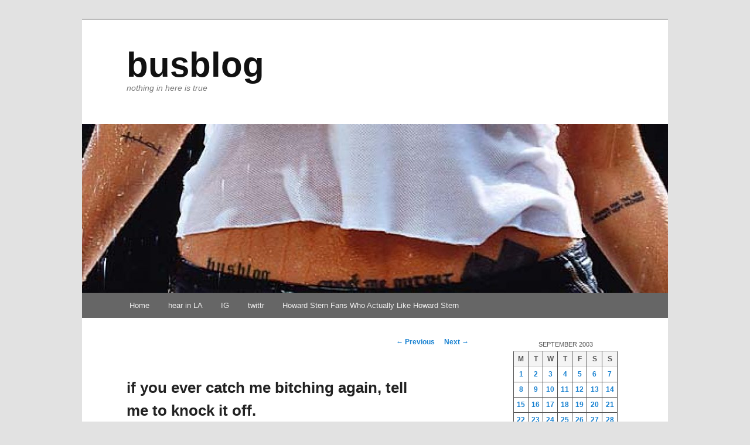

--- FILE ---
content_type: text/html; charset=UTF-8
request_url: https://busblog.com/2003/09/if-you-ever-catch-me-bitching-again
body_size: 11301
content:
<!DOCTYPE html>
<!--[if IE 6]>
<html id="ie6" lang="en">
<![endif]-->
<!--[if IE 7]>
<html id="ie7" lang="en">
<![endif]-->
<!--[if IE 8]>
<html id="ie8" lang="en">
<![endif]-->
<!--[if !(IE 6) & !(IE 7) & !(IE 8)]><!-->
<html lang="en">
<!--<![endif]-->
<head><style>img.lazy{min-height:1px}</style><link rel="preload" href="https://busblog.com/wp-content/plugins/w3-total-cache/pub/js/lazyload.min.js" as="script">
<meta charset="UTF-8" />
<meta name="viewport" content="width=device-width" />
<title>
if you ever catch me bitching again, tell me to knock it off. | busblog	</title>
<link rel="profile" href="https://gmpg.org/xfn/11" />
<link rel="stylesheet" type="text/css" media="all" href="https://busblog.com/wp-content/themes/twentyeleven/style.css?ver=20230808" />
<link rel="pingback" href="https://busblog.com/xmlrpc.php">
<!--[if lt IE 9]>
<script src="https://busblog.com/wp-content/themes/twentyeleven/js/html5.js?ver=3.7.0" type="text/javascript"></script>
<![endif]-->
<meta name='robots' content='max-image-preview:large' />
<link rel='dns-prefetch' href='//www.googletagmanager.com' />
<link rel="alternate" type="application/rss+xml" title="busblog &raquo; Feed" href="https://busblog.com/feed" />
<link rel="alternate" type="application/rss+xml" title="busblog &raquo; Comments Feed" href="https://busblog.com/comments/feed" />
<link rel="alternate" type="application/rss+xml" title="busblog &raquo; if you ever catch me bitching again, tell me to knock it off. Comments Feed" href="https://busblog.com/2003/09/if-you-ever-catch-me-bitching-again/feed" />
<script type="text/javascript">
window._wpemojiSettings = {"baseUrl":"https:\/\/s.w.org\/images\/core\/emoji\/14.0.0\/72x72\/","ext":".png","svgUrl":"https:\/\/s.w.org\/images\/core\/emoji\/14.0.0\/svg\/","svgExt":".svg","source":{"concatemoji":"https:\/\/busblog.com\/wp-includes\/js\/wp-emoji-release.min.js?ver=6.3.1"}};
/*! This file is auto-generated */
!function(i,n){var o,s,e;function c(e){try{var t={supportTests:e,timestamp:(new Date).valueOf()};sessionStorage.setItem(o,JSON.stringify(t))}catch(e){}}function p(e,t,n){e.clearRect(0,0,e.canvas.width,e.canvas.height),e.fillText(t,0,0);var t=new Uint32Array(e.getImageData(0,0,e.canvas.width,e.canvas.height).data),r=(e.clearRect(0,0,e.canvas.width,e.canvas.height),e.fillText(n,0,0),new Uint32Array(e.getImageData(0,0,e.canvas.width,e.canvas.height).data));return t.every(function(e,t){return e===r[t]})}function u(e,t,n){switch(t){case"flag":return n(e,"\ud83c\udff3\ufe0f\u200d\u26a7\ufe0f","\ud83c\udff3\ufe0f\u200b\u26a7\ufe0f")?!1:!n(e,"\ud83c\uddfa\ud83c\uddf3","\ud83c\uddfa\u200b\ud83c\uddf3")&&!n(e,"\ud83c\udff4\udb40\udc67\udb40\udc62\udb40\udc65\udb40\udc6e\udb40\udc67\udb40\udc7f","\ud83c\udff4\u200b\udb40\udc67\u200b\udb40\udc62\u200b\udb40\udc65\u200b\udb40\udc6e\u200b\udb40\udc67\u200b\udb40\udc7f");case"emoji":return!n(e,"\ud83e\udef1\ud83c\udffb\u200d\ud83e\udef2\ud83c\udfff","\ud83e\udef1\ud83c\udffb\u200b\ud83e\udef2\ud83c\udfff")}return!1}function f(e,t,n){var r="undefined"!=typeof WorkerGlobalScope&&self instanceof WorkerGlobalScope?new OffscreenCanvas(300,150):i.createElement("canvas"),a=r.getContext("2d",{willReadFrequently:!0}),o=(a.textBaseline="top",a.font="600 32px Arial",{});return e.forEach(function(e){o[e]=t(a,e,n)}),o}function t(e){var t=i.createElement("script");t.src=e,t.defer=!0,i.head.appendChild(t)}"undefined"!=typeof Promise&&(o="wpEmojiSettingsSupports",s=["flag","emoji"],n.supports={everything:!0,everythingExceptFlag:!0},e=new Promise(function(e){i.addEventListener("DOMContentLoaded",e,{once:!0})}),new Promise(function(t){var n=function(){try{var e=JSON.parse(sessionStorage.getItem(o));if("object"==typeof e&&"number"==typeof e.timestamp&&(new Date).valueOf()<e.timestamp+604800&&"object"==typeof e.supportTests)return e.supportTests}catch(e){}return null}();if(!n){if("undefined"!=typeof Worker&&"undefined"!=typeof OffscreenCanvas&&"undefined"!=typeof URL&&URL.createObjectURL&&"undefined"!=typeof Blob)try{var e="postMessage("+f.toString()+"("+[JSON.stringify(s),u.toString(),p.toString()].join(",")+"));",r=new Blob([e],{type:"text/javascript"}),a=new Worker(URL.createObjectURL(r),{name:"wpTestEmojiSupports"});return void(a.onmessage=function(e){c(n=e.data),a.terminate(),t(n)})}catch(e){}c(n=f(s,u,p))}t(n)}).then(function(e){for(var t in e)n.supports[t]=e[t],n.supports.everything=n.supports.everything&&n.supports[t],"flag"!==t&&(n.supports.everythingExceptFlag=n.supports.everythingExceptFlag&&n.supports[t]);n.supports.everythingExceptFlag=n.supports.everythingExceptFlag&&!n.supports.flag,n.DOMReady=!1,n.readyCallback=function(){n.DOMReady=!0}}).then(function(){return e}).then(function(){var e;n.supports.everything||(n.readyCallback(),(e=n.source||{}).concatemoji?t(e.concatemoji):e.wpemoji&&e.twemoji&&(t(e.twemoji),t(e.wpemoji)))}))}((window,document),window._wpemojiSettings);
</script>
<style type="text/css">
img.wp-smiley,
img.emoji {
	display: inline !important;
	border: none !important;
	box-shadow: none !important;
	height: 1em !important;
	width: 1em !important;
	margin: 0 0.07em !important;
	vertical-align: -0.1em !important;
	background: none !important;
	padding: 0 !important;
}
</style>
	<link rel='stylesheet' id='moztheme2011-css' href='https://busblog.com/wp-content/plugins/twenty-eleven-theme-extensionsbad/moztheme2011.css?ver=6.3.1' type='text/css' media='all' />
<link rel='stylesheet' id='wp-block-library-css' href='https://busblog.com/wp-includes/css/dist/block-library/style.min.css?ver=6.3.1' type='text/css' media='all' />
<style id='wp-block-library-theme-inline-css' type='text/css'>
.wp-block-audio figcaption{color:#555;font-size:13px;text-align:center}.is-dark-theme .wp-block-audio figcaption{color:hsla(0,0%,100%,.65)}.wp-block-audio{margin:0 0 1em}.wp-block-code{border:1px solid #ccc;border-radius:4px;font-family:Menlo,Consolas,monaco,monospace;padding:.8em 1em}.wp-block-embed figcaption{color:#555;font-size:13px;text-align:center}.is-dark-theme .wp-block-embed figcaption{color:hsla(0,0%,100%,.65)}.wp-block-embed{margin:0 0 1em}.blocks-gallery-caption{color:#555;font-size:13px;text-align:center}.is-dark-theme .blocks-gallery-caption{color:hsla(0,0%,100%,.65)}.wp-block-image figcaption{color:#555;font-size:13px;text-align:center}.is-dark-theme .wp-block-image figcaption{color:hsla(0,0%,100%,.65)}.wp-block-image{margin:0 0 1em}.wp-block-pullquote{border-bottom:4px solid;border-top:4px solid;color:currentColor;margin-bottom:1.75em}.wp-block-pullquote cite,.wp-block-pullquote footer,.wp-block-pullquote__citation{color:currentColor;font-size:.8125em;font-style:normal;text-transform:uppercase}.wp-block-quote{border-left:.25em solid;margin:0 0 1.75em;padding-left:1em}.wp-block-quote cite,.wp-block-quote footer{color:currentColor;font-size:.8125em;font-style:normal;position:relative}.wp-block-quote.has-text-align-right{border-left:none;border-right:.25em solid;padding-left:0;padding-right:1em}.wp-block-quote.has-text-align-center{border:none;padding-left:0}.wp-block-quote.is-large,.wp-block-quote.is-style-large,.wp-block-quote.is-style-plain{border:none}.wp-block-search .wp-block-search__label{font-weight:700}.wp-block-search__button{border:1px solid #ccc;padding:.375em .625em}:where(.wp-block-group.has-background){padding:1.25em 2.375em}.wp-block-separator.has-css-opacity{opacity:.4}.wp-block-separator{border:none;border-bottom:2px solid;margin-left:auto;margin-right:auto}.wp-block-separator.has-alpha-channel-opacity{opacity:1}.wp-block-separator:not(.is-style-wide):not(.is-style-dots){width:100px}.wp-block-separator.has-background:not(.is-style-dots){border-bottom:none;height:1px}.wp-block-separator.has-background:not(.is-style-wide):not(.is-style-dots){height:2px}.wp-block-table{margin:0 0 1em}.wp-block-table td,.wp-block-table th{word-break:normal}.wp-block-table figcaption{color:#555;font-size:13px;text-align:center}.is-dark-theme .wp-block-table figcaption{color:hsla(0,0%,100%,.65)}.wp-block-video figcaption{color:#555;font-size:13px;text-align:center}.is-dark-theme .wp-block-video figcaption{color:hsla(0,0%,100%,.65)}.wp-block-video{margin:0 0 1em}.wp-block-template-part.has-background{margin-bottom:0;margin-top:0;padding:1.25em 2.375em}
</style>
<style id='classic-theme-styles-inline-css' type='text/css'>
/*! This file is auto-generated */
.wp-block-button__link{color:#fff;background-color:#32373c;border-radius:9999px;box-shadow:none;text-decoration:none;padding:calc(.667em + 2px) calc(1.333em + 2px);font-size:1.125em}.wp-block-file__button{background:#32373c;color:#fff;text-decoration:none}
</style>
<style id='global-styles-inline-css' type='text/css'>
body{--wp--preset--color--black: #000;--wp--preset--color--cyan-bluish-gray: #abb8c3;--wp--preset--color--white: #fff;--wp--preset--color--pale-pink: #f78da7;--wp--preset--color--vivid-red: #cf2e2e;--wp--preset--color--luminous-vivid-orange: #ff6900;--wp--preset--color--luminous-vivid-amber: #fcb900;--wp--preset--color--light-green-cyan: #7bdcb5;--wp--preset--color--vivid-green-cyan: #00d084;--wp--preset--color--pale-cyan-blue: #8ed1fc;--wp--preset--color--vivid-cyan-blue: #0693e3;--wp--preset--color--vivid-purple: #9b51e0;--wp--preset--color--blue: #1982d1;--wp--preset--color--dark-gray: #373737;--wp--preset--color--medium-gray: #666;--wp--preset--color--light-gray: #e2e2e2;--wp--preset--gradient--vivid-cyan-blue-to-vivid-purple: linear-gradient(135deg,rgba(6,147,227,1) 0%,rgb(155,81,224) 100%);--wp--preset--gradient--light-green-cyan-to-vivid-green-cyan: linear-gradient(135deg,rgb(122,220,180) 0%,rgb(0,208,130) 100%);--wp--preset--gradient--luminous-vivid-amber-to-luminous-vivid-orange: linear-gradient(135deg,rgba(252,185,0,1) 0%,rgba(255,105,0,1) 100%);--wp--preset--gradient--luminous-vivid-orange-to-vivid-red: linear-gradient(135deg,rgba(255,105,0,1) 0%,rgb(207,46,46) 100%);--wp--preset--gradient--very-light-gray-to-cyan-bluish-gray: linear-gradient(135deg,rgb(238,238,238) 0%,rgb(169,184,195) 100%);--wp--preset--gradient--cool-to-warm-spectrum: linear-gradient(135deg,rgb(74,234,220) 0%,rgb(151,120,209) 20%,rgb(207,42,186) 40%,rgb(238,44,130) 60%,rgb(251,105,98) 80%,rgb(254,248,76) 100%);--wp--preset--gradient--blush-light-purple: linear-gradient(135deg,rgb(255,206,236) 0%,rgb(152,150,240) 100%);--wp--preset--gradient--blush-bordeaux: linear-gradient(135deg,rgb(254,205,165) 0%,rgb(254,45,45) 50%,rgb(107,0,62) 100%);--wp--preset--gradient--luminous-dusk: linear-gradient(135deg,rgb(255,203,112) 0%,rgb(199,81,192) 50%,rgb(65,88,208) 100%);--wp--preset--gradient--pale-ocean: linear-gradient(135deg,rgb(255,245,203) 0%,rgb(182,227,212) 50%,rgb(51,167,181) 100%);--wp--preset--gradient--electric-grass: linear-gradient(135deg,rgb(202,248,128) 0%,rgb(113,206,126) 100%);--wp--preset--gradient--midnight: linear-gradient(135deg,rgb(2,3,129) 0%,rgb(40,116,252) 100%);--wp--preset--font-size--small: 13px;--wp--preset--font-size--medium: 20px;--wp--preset--font-size--large: 36px;--wp--preset--font-size--x-large: 42px;--wp--preset--spacing--20: 0.44rem;--wp--preset--spacing--30: 0.67rem;--wp--preset--spacing--40: 1rem;--wp--preset--spacing--50: 1.5rem;--wp--preset--spacing--60: 2.25rem;--wp--preset--spacing--70: 3.38rem;--wp--preset--spacing--80: 5.06rem;--wp--preset--shadow--natural: 6px 6px 9px rgba(0, 0, 0, 0.2);--wp--preset--shadow--deep: 12px 12px 50px rgba(0, 0, 0, 0.4);--wp--preset--shadow--sharp: 6px 6px 0px rgba(0, 0, 0, 0.2);--wp--preset--shadow--outlined: 6px 6px 0px -3px rgba(255, 255, 255, 1), 6px 6px rgba(0, 0, 0, 1);--wp--preset--shadow--crisp: 6px 6px 0px rgba(0, 0, 0, 1);}:where(.is-layout-flex){gap: 0.5em;}:where(.is-layout-grid){gap: 0.5em;}body .is-layout-flow > .alignleft{float: left;margin-inline-start: 0;margin-inline-end: 2em;}body .is-layout-flow > .alignright{float: right;margin-inline-start: 2em;margin-inline-end: 0;}body .is-layout-flow > .aligncenter{margin-left: auto !important;margin-right: auto !important;}body .is-layout-constrained > .alignleft{float: left;margin-inline-start: 0;margin-inline-end: 2em;}body .is-layout-constrained > .alignright{float: right;margin-inline-start: 2em;margin-inline-end: 0;}body .is-layout-constrained > .aligncenter{margin-left: auto !important;margin-right: auto !important;}body .is-layout-constrained > :where(:not(.alignleft):not(.alignright):not(.alignfull)){max-width: var(--wp--style--global--content-size);margin-left: auto !important;margin-right: auto !important;}body .is-layout-constrained > .alignwide{max-width: var(--wp--style--global--wide-size);}body .is-layout-flex{display: flex;}body .is-layout-flex{flex-wrap: wrap;align-items: center;}body .is-layout-flex > *{margin: 0;}body .is-layout-grid{display: grid;}body .is-layout-grid > *{margin: 0;}:where(.wp-block-columns.is-layout-flex){gap: 2em;}:where(.wp-block-columns.is-layout-grid){gap: 2em;}:where(.wp-block-post-template.is-layout-flex){gap: 1.25em;}:where(.wp-block-post-template.is-layout-grid){gap: 1.25em;}.has-black-color{color: var(--wp--preset--color--black) !important;}.has-cyan-bluish-gray-color{color: var(--wp--preset--color--cyan-bluish-gray) !important;}.has-white-color{color: var(--wp--preset--color--white) !important;}.has-pale-pink-color{color: var(--wp--preset--color--pale-pink) !important;}.has-vivid-red-color{color: var(--wp--preset--color--vivid-red) !important;}.has-luminous-vivid-orange-color{color: var(--wp--preset--color--luminous-vivid-orange) !important;}.has-luminous-vivid-amber-color{color: var(--wp--preset--color--luminous-vivid-amber) !important;}.has-light-green-cyan-color{color: var(--wp--preset--color--light-green-cyan) !important;}.has-vivid-green-cyan-color{color: var(--wp--preset--color--vivid-green-cyan) !important;}.has-pale-cyan-blue-color{color: var(--wp--preset--color--pale-cyan-blue) !important;}.has-vivid-cyan-blue-color{color: var(--wp--preset--color--vivid-cyan-blue) !important;}.has-vivid-purple-color{color: var(--wp--preset--color--vivid-purple) !important;}.has-black-background-color{background-color: var(--wp--preset--color--black) !important;}.has-cyan-bluish-gray-background-color{background-color: var(--wp--preset--color--cyan-bluish-gray) !important;}.has-white-background-color{background-color: var(--wp--preset--color--white) !important;}.has-pale-pink-background-color{background-color: var(--wp--preset--color--pale-pink) !important;}.has-vivid-red-background-color{background-color: var(--wp--preset--color--vivid-red) !important;}.has-luminous-vivid-orange-background-color{background-color: var(--wp--preset--color--luminous-vivid-orange) !important;}.has-luminous-vivid-amber-background-color{background-color: var(--wp--preset--color--luminous-vivid-amber) !important;}.has-light-green-cyan-background-color{background-color: var(--wp--preset--color--light-green-cyan) !important;}.has-vivid-green-cyan-background-color{background-color: var(--wp--preset--color--vivid-green-cyan) !important;}.has-pale-cyan-blue-background-color{background-color: var(--wp--preset--color--pale-cyan-blue) !important;}.has-vivid-cyan-blue-background-color{background-color: var(--wp--preset--color--vivid-cyan-blue) !important;}.has-vivid-purple-background-color{background-color: var(--wp--preset--color--vivid-purple) !important;}.has-black-border-color{border-color: var(--wp--preset--color--black) !important;}.has-cyan-bluish-gray-border-color{border-color: var(--wp--preset--color--cyan-bluish-gray) !important;}.has-white-border-color{border-color: var(--wp--preset--color--white) !important;}.has-pale-pink-border-color{border-color: var(--wp--preset--color--pale-pink) !important;}.has-vivid-red-border-color{border-color: var(--wp--preset--color--vivid-red) !important;}.has-luminous-vivid-orange-border-color{border-color: var(--wp--preset--color--luminous-vivid-orange) !important;}.has-luminous-vivid-amber-border-color{border-color: var(--wp--preset--color--luminous-vivid-amber) !important;}.has-light-green-cyan-border-color{border-color: var(--wp--preset--color--light-green-cyan) !important;}.has-vivid-green-cyan-border-color{border-color: var(--wp--preset--color--vivid-green-cyan) !important;}.has-pale-cyan-blue-border-color{border-color: var(--wp--preset--color--pale-cyan-blue) !important;}.has-vivid-cyan-blue-border-color{border-color: var(--wp--preset--color--vivid-cyan-blue) !important;}.has-vivid-purple-border-color{border-color: var(--wp--preset--color--vivid-purple) !important;}.has-vivid-cyan-blue-to-vivid-purple-gradient-background{background: var(--wp--preset--gradient--vivid-cyan-blue-to-vivid-purple) !important;}.has-light-green-cyan-to-vivid-green-cyan-gradient-background{background: var(--wp--preset--gradient--light-green-cyan-to-vivid-green-cyan) !important;}.has-luminous-vivid-amber-to-luminous-vivid-orange-gradient-background{background: var(--wp--preset--gradient--luminous-vivid-amber-to-luminous-vivid-orange) !important;}.has-luminous-vivid-orange-to-vivid-red-gradient-background{background: var(--wp--preset--gradient--luminous-vivid-orange-to-vivid-red) !important;}.has-very-light-gray-to-cyan-bluish-gray-gradient-background{background: var(--wp--preset--gradient--very-light-gray-to-cyan-bluish-gray) !important;}.has-cool-to-warm-spectrum-gradient-background{background: var(--wp--preset--gradient--cool-to-warm-spectrum) !important;}.has-blush-light-purple-gradient-background{background: var(--wp--preset--gradient--blush-light-purple) !important;}.has-blush-bordeaux-gradient-background{background: var(--wp--preset--gradient--blush-bordeaux) !important;}.has-luminous-dusk-gradient-background{background: var(--wp--preset--gradient--luminous-dusk) !important;}.has-pale-ocean-gradient-background{background: var(--wp--preset--gradient--pale-ocean) !important;}.has-electric-grass-gradient-background{background: var(--wp--preset--gradient--electric-grass) !important;}.has-midnight-gradient-background{background: var(--wp--preset--gradient--midnight) !important;}.has-small-font-size{font-size: var(--wp--preset--font-size--small) !important;}.has-medium-font-size{font-size: var(--wp--preset--font-size--medium) !important;}.has-large-font-size{font-size: var(--wp--preset--font-size--large) !important;}.has-x-large-font-size{font-size: var(--wp--preset--font-size--x-large) !important;}
.wp-block-navigation a:where(:not(.wp-element-button)){color: inherit;}
:where(.wp-block-post-template.is-layout-flex){gap: 1.25em;}:where(.wp-block-post-template.is-layout-grid){gap: 1.25em;}
:where(.wp-block-columns.is-layout-flex){gap: 2em;}:where(.wp-block-columns.is-layout-grid){gap: 2em;}
.wp-block-pullquote{font-size: 1.5em;line-height: 1.6;}
</style>
<link rel='stylesheet' id='twentyeleven-block-style-css' href='https://busblog.com/wp-content/themes/twentyeleven/blocks.css?ver=20230122' type='text/css' media='all' />

<!-- Google Analytics snippet added by Site Kit -->
<script type='text/javascript' src='https://www.googletagmanager.com/gtag/js?id=UA-9450415-6' id='google_gtagjs-js' async></script>
<script id="google_gtagjs-js-after" type="text/javascript">
window.dataLayer = window.dataLayer || [];function gtag(){dataLayer.push(arguments);}
gtag('set', 'linker', {"domains":["busblog.com"]} );
gtag("js", new Date());
gtag("set", "developer_id.dZTNiMT", true);
gtag("config", "UA-9450415-6", {"anonymize_ip":true});
gtag("config", "GT-5R7DFWK");
</script>

<!-- End Google Analytics snippet added by Site Kit -->
<link rel="https://api.w.org/" href="https://busblog.com/wp-json/" /><link rel="alternate" type="application/json" href="https://busblog.com/wp-json/wp/v2/posts/1592" /><link rel="EditURI" type="application/rsd+xml" title="RSD" href="https://busblog.com/xmlrpc.php?rsd" />
<meta name="generator" content="WordPress 6.3.1" />
<link rel="canonical" href="https://busblog.com/2003/09/if-you-ever-catch-me-bitching-again" />
<link rel='shortlink' href='https://busblog.com/?p=1592' />
<link rel="alternate" type="application/json+oembed" href="https://busblog.com/wp-json/oembed/1.0/embed?url=https%3A%2F%2Fbusblog.com%2F2003%2F09%2Fif-you-ever-catch-me-bitching-again" />
<link rel="alternate" type="text/xml+oembed" href="https://busblog.com/wp-json/oembed/1.0/embed?url=https%3A%2F%2Fbusblog.com%2F2003%2F09%2Fif-you-ever-catch-me-bitching-again&#038;format=xml" />
<meta name="generator" content="Site Kit by Google 1.108.0" /><link rel="icon" href="https://busblog.com/wp-content/uploads/2023/04/cropped-dPKC0ekS_400x400-32x32.jpg" sizes="32x32" />
<link rel="icon" href="https://busblog.com/wp-content/uploads/2023/04/cropped-dPKC0ekS_400x400-192x192.jpg" sizes="192x192" />
<link rel="apple-touch-icon" href="https://busblog.com/wp-content/uploads/2023/04/cropped-dPKC0ekS_400x400-180x180.jpg" />
<meta name="msapplication-TileImage" content="https://busblog.com/wp-content/uploads/2023/04/cropped-dPKC0ekS_400x400-270x270.jpg" />
		<style type="text/css" id="wp-custom-css">
			
H1 { font-family: 'Chivo', sans-serif;}

h2 {font-style: italic;}

h3 {font-size:15px;}

.widget {margin: 0 0 1.2em !important;}

body { font-family: 'Chivo', sans-serif; font-size: 16px;}

#site-title a {
font-size: 60px;
}

/* Search Form */
 #branding #searchform {
 display: none;
 }

#access {
	background: #666;
	
	-webkit-box-shadow: rgba(0, 0, 0, 0) 0px 1px 2px;
	
}

.entry-header .comments-link a {
display: none;
}

.tagbox { 
background-color:#eee;
border: px solid #ccc;
margin:0px 10px 10px 0px;
line-height: 200%;
padding:2px 0 2px 2px;
 
}
.taglink  { 
padding:5px;
}
 
.tagbox a, .tagbox a:visited, .tagbox a:active { 
text-decoration:none;
}
 
.tagcount { 
background-color:#666;
color:white;
position: relative;
padding:2px;
}		</style>
		</head>

<body class="post-template-default single single-post postid-1592 single-format-standard wp-embed-responsive single-author two-column right-sidebar moz-sidebar-adjust">
<div class="skip-link"><a class="assistive-text" href="#content">Skip to primary content</a></div><div id="page" class="hfeed">
	<header id="branding">
			<hgroup>
				<h1 id="site-title"><span><a href="https://busblog.com/" rel="home">busblog</a></span></h1>
				<h2 id="site-description">nothing in here is true</h2>
			</hgroup>

						<a href="https://busblog.com/">
									<img class="lazy" src="data:image/svg+xml,%3Csvg%20xmlns='http://www.w3.org/2000/svg'%20viewBox='0%200%201000%20288'%3E%3C/svg%3E" data-src="https://busblog.com/wp-content/uploads/2022/06/cropped-3501473756_3e21311199_b.jpg" width="1000" height="288" alt="busblog" />
								</a>
			
									<form method="get" id="searchform" action="https://busblog.com/">
		<label for="s" class="assistive-text">Search</label>
		<input type="text" class="field" name="s" id="s" placeholder="Search" />
		<input type="submit" class="submit" name="submit" id="searchsubmit" value="Search" />
	</form>
			
			<nav id="access">
				<h3 class="assistive-text">Main menu</h3>
				<div class="menu-main-container"><ul id="menu-main" class="menu"><li id="menu-item-38798" class="menu-item menu-item-type-custom menu-item-object-custom menu-item-38798"><a href="/">Home</a></li>
<li id="menu-item-38801" class="menu-item menu-item-type-custom menu-item-object-custom menu-item-38801"><a href="http://hearinLA.com">hear in LA</a></li>
<li id="menu-item-38799" class="menu-item menu-item-type-custom menu-item-object-custom menu-item-38799"><a href="https://www.instagram.com/hearinla/">IG</a></li>
<li id="menu-item-38800" class="menu-item menu-item-type-custom menu-item-object-custom menu-item-38800"><a href="https://twitter.com/busblog">twittr</a></li>
<li id="menu-item-38803" class="menu-item menu-item-type-custom menu-item-object-custom menu-item-38803"><a href="https://www.facebook.com/groups/bangoclock">Howard Stern Fans Who Actually Like Howard Stern</a></li>
</ul></div>			</nav><!-- #access -->
	</header><!-- #branding -->


	<div id="main">

		<div id="primary">
			<div id="content" role="main">

				
					<nav id="nav-single">
						<h3 class="assistive-text">Post navigation</h3>
						<span class="nav-previous"><a href="https://busblog.com/2003/09/caption-this-please_05" rel="prev"><span class="meta-nav">&larr;</span> Previous</a></span>
						<span class="nav-next"><a href="https://busblog.com/2003/09/thing-is-i-think-wed-all-want-governor" rel="next">Next <span class="meta-nav">&rarr;</span></a></span>
					</nav><!-- #nav-single -->

					
<article id="post-1592" class="post-1592 post type-post status-publish format-standard hentry category-uncategorized">
	<header class="entry-header">
		<h1 class="entry-title">if you ever catch me bitching again, tell me to knock it off.</h1>

				<div class="entry-meta">
			<span class="sep">Posted on </span><a href="https://busblog.com/2003/09/if-you-ever-catch-me-bitching-again" title="6:46 pm" rel="bookmark"><time class="entry-date" datetime="2003-09-05T18:46:00+00:00">September 5, 2003</time></a><span class="by-author"> <span class="sep"> by </span> <span class="author vcard"><a class="url fn n" href="https://busblog.com/author/tony" title="View all posts by tony" rel="author">tony</a></span></span>		</div><!-- .entry-meta -->
			</header><!-- .entry-header -->

	<div class="entry-content">
		<p><img class="lazy" decoding="async" align="left" hspace="11" src="data:image/svg+xml,%3Csvg%20xmlns='http://www.w3.org/2000/svg'%20viewBox='0%200%201%201'%3E%3C/svg%3E" data-src="http://us.news1.yimg.com/us.yimg.com/p/rids/20030903/i/1062561985.4228087892.jpg"> if you ever see me mopey or whiney or bashful or sleepy, remind me who i am and what time it is and what my role is in this divine comedy, its not that of which ive been playing.</p>
<p>i live one of the most blessed lives of anyone. ive waltzed through this slam dance with the greatest of ease. the good lord even found me a way to get a college degree without grades or finals or tests. i have been in the public eye in one manner or another with tremendus approval. i started and ran my own business for years, employed friends, and quit cuz it was too easy and cuz money isnt everything.</p>
<p>this town is warm. its gorgeous. its full of life. and its mine.</p>
<p>every band comes through here, and the best band, the house band, are my friends. how often does that happen. if youre me, always. and the rest of my friends, pretty much all here, all cool, all rocking.</p>
<p>im depressed because the golden snoop deville of love hasnt rolled up next to the subway stop as the virgins dance and the midgets throw confetti and the elephants stand on their hind legs. </p>
<p>yet.</p>
<p>have i lost my fool mind?</p>
<p>meanwhile, in real life, i actually do have a cool job, and i am important to the process, and i am respected, and liked, and the chicks are hot, man. fuck! and being hollywood theres celebs everywhere, and thats sorta a thrill when you least expect it, which i like. and i can wear sneakers and shorts if i wanna.</p>
<p>and then theres all of you. whoever you are. and this, whatever this is. the biggest bonus for me off the internet since napster. like the dude said in american pie, God bless the Internet. ive gotten to work for two awesome startups thanks to the http, and the biggest company in the world. ive gotten to travel, and write and talk and teach people about the coolest newest thing on the journey of mankind.</p>
<p>how can i bitch when a third of this planet has to walk somewhere to get to their water supply and ive got tivo.</p>
<p>yes im old. as fuck. but i look good for my age. and all of my parts work fine.</p>
<p>not everybody has all their parts workin fine. so be thankful if you do, ingrates.</p>
<p>my buddy chris called me yesterday to tell me he had an extra white stripes ticket for me in section a, and still i had the nerve to wake up this morning and decide that i was going to be a grumpy little bitch all day because the playmate the mansion was sending over was running a little late as she was painting her toenails extra special for my black ass. and there i was looking at my tag like a yuppie and tapping my feet.</p>
<p>i shoulda been in that crazy train in disneyland.</p>
<p>so anyways, im sorry for listening to the demons too closely </p>
<p>their song i guess sucked me in</p>
<p>sunday theres football, i know, im a dope</p>
<p>and on encore is lord of the rings</p>
<p><a href="http://unitedbingdom.blogspot.com" target="new" rel="noopener">bing</a> + <a href="http://www.trueboy.blogspot.com" target="new" rel="noopener">true</a> + <a href="http://www.katherinehall.com" target="new" rel="noopener">katie</a></p>
			</div><!-- .entry-content -->

	<footer class="entry-meta">
		This entry was posted in <a href="https://busblog.com/category/uncategorized" rel="category tag">Uncategorized</a> by <a href="https://busblog.com/author/tony">tony</a>. Bookmark the <a href="https://busblog.com/2003/09/if-you-ever-catch-me-bitching-again" title="Permalink to if you ever catch me bitching again, tell me to knock it off." rel="bookmark">permalink</a>.
		
			</footer><!-- .entry-meta -->
</article><!-- #post-1592 -->

						<div id="comments">
	
	
	
		<div id="respond" class="comment-respond">
		<h3 id="reply-title" class="comment-reply-title">Leave a Reply <small><a rel="nofollow" id="cancel-comment-reply-link" href="/2003/09/if-you-ever-catch-me-bitching-again#respond" style="display:none;">Cancel reply</a></small></h3><p class="must-log-in">You must be <a href="https://busblog.com/wp-login.php?redirect_to=https%3A%2F%2Fbusblog.com%2F2003%2F09%2Fif-you-ever-catch-me-bitching-again">logged in</a> to post a comment.</p>	</div><!-- #respond -->
	
</div><!-- #comments -->

				
			</div><!-- #content -->
		</div><!-- #primary -->

		<div id="secondary" class="widget-area" role="complementary">
			<aside id="block-8" class="widget widget_block widget_calendar"><div class="wp-block-calendar"><table id="wp-calendar" class="wp-calendar-table">
	<caption>September 2003</caption>
	<thead>
	<tr>
		<th scope="col" title="Monday">M</th>
		<th scope="col" title="Tuesday">T</th>
		<th scope="col" title="Wednesday">W</th>
		<th scope="col" title="Thursday">T</th>
		<th scope="col" title="Friday">F</th>
		<th scope="col" title="Saturday">S</th>
		<th scope="col" title="Sunday">S</th>
	</tr>
	</thead>
	<tbody>
	<tr><td><a href="https://busblog.com/2003/09/01" aria-label="Posts published on September 1, 2003">1</a></td><td><a href="https://busblog.com/2003/09/02" aria-label="Posts published on September 2, 2003">2</a></td><td><a href="https://busblog.com/2003/09/03" aria-label="Posts published on September 3, 2003">3</a></td><td><a href="https://busblog.com/2003/09/04" aria-label="Posts published on September 4, 2003">4</a></td><td><a href="https://busblog.com/2003/09/05" aria-label="Posts published on September 5, 2003">5</a></td><td><a href="https://busblog.com/2003/09/06" aria-label="Posts published on September 6, 2003">6</a></td><td><a href="https://busblog.com/2003/09/07" aria-label="Posts published on September 7, 2003">7</a></td>
	</tr>
	<tr>
		<td><a href="https://busblog.com/2003/09/08" aria-label="Posts published on September 8, 2003">8</a></td><td><a href="https://busblog.com/2003/09/09" aria-label="Posts published on September 9, 2003">9</a></td><td><a href="https://busblog.com/2003/09/10" aria-label="Posts published on September 10, 2003">10</a></td><td><a href="https://busblog.com/2003/09/11" aria-label="Posts published on September 11, 2003">11</a></td><td><a href="https://busblog.com/2003/09/12" aria-label="Posts published on September 12, 2003">12</a></td><td><a href="https://busblog.com/2003/09/13" aria-label="Posts published on September 13, 2003">13</a></td><td><a href="https://busblog.com/2003/09/14" aria-label="Posts published on September 14, 2003">14</a></td>
	</tr>
	<tr>
		<td><a href="https://busblog.com/2003/09/15" aria-label="Posts published on September 15, 2003">15</a></td><td><a href="https://busblog.com/2003/09/16" aria-label="Posts published on September 16, 2003">16</a></td><td><a href="https://busblog.com/2003/09/17" aria-label="Posts published on September 17, 2003">17</a></td><td><a href="https://busblog.com/2003/09/18" aria-label="Posts published on September 18, 2003">18</a></td><td><a href="https://busblog.com/2003/09/19" aria-label="Posts published on September 19, 2003">19</a></td><td><a href="https://busblog.com/2003/09/20" aria-label="Posts published on September 20, 2003">20</a></td><td><a href="https://busblog.com/2003/09/21" aria-label="Posts published on September 21, 2003">21</a></td>
	</tr>
	<tr>
		<td><a href="https://busblog.com/2003/09/22" aria-label="Posts published on September 22, 2003">22</a></td><td><a href="https://busblog.com/2003/09/23" aria-label="Posts published on September 23, 2003">23</a></td><td><a href="https://busblog.com/2003/09/24" aria-label="Posts published on September 24, 2003">24</a></td><td><a href="https://busblog.com/2003/09/25" aria-label="Posts published on September 25, 2003">25</a></td><td><a href="https://busblog.com/2003/09/26" aria-label="Posts published on September 26, 2003">26</a></td><td><a href="https://busblog.com/2003/09/27" aria-label="Posts published on September 27, 2003">27</a></td><td><a href="https://busblog.com/2003/09/28" aria-label="Posts published on September 28, 2003">28</a></td>
	</tr>
	<tr>
		<td><a href="https://busblog.com/2003/09/29" aria-label="Posts published on September 29, 2003">29</a></td><td><a href="https://busblog.com/2003/09/30" aria-label="Posts published on September 30, 2003">30</a></td>
		<td class="pad" colspan="5">&nbsp;</td>
	</tr>
	</tbody>
	</table><nav aria-label="Previous and next months" class="wp-calendar-nav">
		<span class="wp-calendar-nav-prev"><a href="https://busblog.com/2003/08">&laquo; Aug</a></span>
		<span class="pad">&nbsp;</span>
		<span class="wp-calendar-nav-next"><a href="https://busblog.com/2003/10">Oct &raquo;</a></span>
	</nav></div></aside><aside id="block-3" class="widget widget_block">
<div class="wp-block-group is-layout-flow wp-block-group-is-layout-flow"><div class="wp-block-group__inner-container">
<h3 class="wp-block-heading"><strong>HEAR IN LA – MY PODCAST</strong></h3>
</div></div>
</aside><aside id="block-9" class="widget widget_block widget_rss"><ul class="has-dates wp-block-rss"><li class='wp-block-rss__item'><div class='wp-block-rss__item-title'><a href='https://rss.com/podcasts/hereinla/1490658'>Two journalists arrested by the UCLA police for filming students being arrested - William &amp; Sean: Westwood</a></div><time datetime="2024-05-23T14:54:04+00:00" class="wp-block-rss__item-publish-date">May 23, 2024</time> </li><li class='wp-block-rss__item'><div class='wp-block-rss__item-title'><a href='https://rss.com/podcasts/hereinla/1459477'>Ysabel Jurado - Single mom, native Angeleno, and probably the next councilmember for CD-14 - Highland Park</a></div><time datetime="2024-04-30T17:50:28+00:00" class="wp-block-rss__item-publish-date">April 30, 2024</time> </li><li class='wp-block-rss__item'><div class='wp-block-rss__item-title'><a href='https://rss.com/podcasts/hereinla/1432078'>The Man Who Lived In the Most Rock &#039;N Roll House in Sawtelle</a></div><time datetime="2024-04-10T21:54:59+00:00" class="wp-block-rss__item-publish-date">April 10, 2024</time> </li><li class='wp-block-rss__item'><div class='wp-block-rss__item-title'><a href='https://rss.com/podcasts/hereinla/1400213'>When restaurants named after one-word nouns arrive in your neighborhood: Beware</a></div><time datetime="2024-03-20T23:24:50+00:00" class="wp-block-rss__item-publish-date">March 20, 2024</time> </li><li class='wp-block-rss__item'><div class='wp-block-rss__item-title'><a href='https://rss.com/podcasts/hereinla/1370039'>The Man the city gave 9,310 LAPD photos to and now wants back - Mid City</a></div><time datetime="2024-03-01T21:36:46+00:00" class="wp-block-rss__item-publish-date">March 1, 2024</time> </li><li class='wp-block-rss__item'><div class='wp-block-rss__item-title'><a href='https://rss.com/podcasts/hereinla/1355144'>Maebe A Girl Just May become USA&#039;s First Trans Congressperson</a></div><time datetime="2024-02-21T03:26:44+00:00" class="wp-block-rss__item-publish-date">February 21, 2024</time> </li><li class='wp-block-rss__item'><div class='wp-block-rss__item-title'><a href='https://rss.com/podcasts/hereinla/1305681'>Freemason for 20 years, this Valley native now is focused on planting native flowers</a></div><time datetime="2024-01-17T23:56:03+00:00" class="wp-block-rss__item-publish-date">January 17, 2024</time> </li><li class='wp-block-rss__item'><div class='wp-block-rss__item-title'><a href='https://rss.com/podcasts/hereinla/1296658'>Filmmaker Shining a Light on Female Inventors and Telepathy</a></div><time datetime="2024-01-10T23:53:43+00:00" class="wp-block-rss__item-publish-date">January 10, 2024</time> </li><li class='wp-block-rss__item'><div class='wp-block-rss__item-title'><a href='https://rss.com/podcasts/hereinla/1273335'>The Man Intent on Removing Trump&#039;s Star from Hollywood Blvd.</a></div><time datetime="2023-12-21T00:14:23+00:00" class="wp-block-rss__item-publish-date">December 21, 2023</time> </li><li class='wp-block-rss__item'><div class='wp-block-rss__item-title'><a href='https://rss.com/podcasts/hereinla/1265036'>LA is the Best US City for Pizza says Italian cuisine expert Paul Feinstein - Beverly Grove</a></div><time datetime="2023-12-14T00:13:40+00:00" class="wp-block-rss__item-publish-date">December 14, 2023</time> </li></ul></aside><aside id="block-11" class="widget widget_block">
<h3 class="wp-block-heading"><strong>BUSBLOGGED</strong></h3>
</aside><aside id="block-10" class="widget widget_block widget_recent_entries"><ul class="wp-block-latest-posts__list has-dates wp-block-latest-posts"><li><a class="wp-block-latest-posts__post-title" href="https://busblog.com/2024/05/im-blogging-somewhere-else-these-days">im blogging somewhere else these days</a><time datetime="2024-05-21T12:06:25+00:00" class="wp-block-latest-posts__post-date">May 21, 2024</time></li>
<li><a class="wp-block-latest-posts__post-title" href="https://busblog.com/2024/05/i-feel-great">i feel great</a><time datetime="2024-05-08T09:39:18+00:00" class="wp-block-latest-posts__post-date">May 8, 2024</time></li>
<li><a class="wp-block-latest-posts__post-title" href="https://busblog.com/2024/04/gonna-be-leaving-this-blog-soon">gonna be leaving this blog soon</a><time datetime="2024-04-15T09:21:55+00:00" class="wp-block-latest-posts__post-date">April 15, 2024</time></li>
<li><a class="wp-block-latest-posts__post-title" href="https://busblog.com/2024/04/interviewed-my-man-justin-for-episode-119">Interviewed my man Justin for Episode 119</a><time datetime="2024-04-11T00:34:39+00:00" class="wp-block-latest-posts__post-date">April 11, 2024</time></li>
<li><a class="wp-block-latest-posts__post-title" href="https://busblog.com/2024/04/cubs-won-the-weekend-series-against-the-dodgers">cubs won the weekend series against the dodgers</a><time datetime="2024-04-07T01:22:29+00:00" class="wp-block-latest-posts__post-date">April 7, 2024</time></li>
<li><a class="wp-block-latest-posts__post-title" href="https://busblog.com/2024/04/spent-the-day-working-soooo-long-on-this-next-podcast">spent the day working soooo long on this next podcast</a><time datetime="2024-04-06T01:31:35+00:00" class="wp-block-latest-posts__post-date">April 6, 2024</time></li>
<li><a class="wp-block-latest-posts__post-title" href="https://busblog.com/2024/04/got-my-taxes-done">got my taxes done</a><time datetime="2024-04-05T01:32:15+00:00" class="wp-block-latest-posts__post-date">April 5, 2024</time></li>
<li><a class="wp-block-latest-posts__post-title" href="https://busblog.com/2024/04/it-may-not-seem-like-it-but-i-am-struggling-with-this-adhd">it may not seem like it but i am struggling with this adhd</a><time datetime="2024-04-03T02:22:16+00:00" class="wp-block-latest-posts__post-date">April 3, 2024</time></li>
<li><a class="wp-block-latest-posts__post-title" href="https://busblog.com/2024/04/i-hate-april-fools">i hate april fools</a><time datetime="2024-04-01T12:54:04+00:00" class="wp-block-latest-posts__post-date">April 1, 2024</time></li>
<li><a class="wp-block-latest-posts__post-title" href="https://busblog.com/2024/03/todays-raymis-birthday">todays raymis birthday</a><time datetime="2024-03-31T12:16:02+00:00" class="wp-block-latest-posts__post-date">March 31, 2024</time></li>
</ul></aside><aside id="block-14" class="widget widget_block widget_text">
<p>BUSBLOG<br>an xbi production</p>
</aside><aside id="block-4" class="widget widget_block">
<div class="wp-block-group is-layout-flow wp-block-group-is-layout-flow"><div class="wp-block-group__inner-container"></div></div>
</aside><aside id="block-15" class="widget widget_block"><a class="twitter-timeline" href="https://twitter.com/busblog?ref_src=twsrc%5Etfw">Tweets by busblog</a> <script async src="https://platform.twitter.com/widgets.js" charset="utf-8"></script></aside>		</div><!-- #secondary .widget-area -->

	</div><!-- #main -->

	<footer id="colophon">

			

			<div id="site-generator">
												<a href="https://wordpress.org/" class="imprint" title="Semantic Personal Publishing Platform">
					Proudly powered by WordPress				</a>
			</div>
	</footer><!-- #colophon -->
</div><!-- #page -->

<script type='text/javascript' src='https://busblog.com/wp-includes/js/comment-reply.min.js?ver=6.3.1' id='comment-reply-js'></script>

<script>window.w3tc_lazyload=1,window.lazyLoadOptions={elements_selector:".lazy",callback_loaded:function(t){var e;try{e=new CustomEvent("w3tc_lazyload_loaded",{detail:{e:t}})}catch(a){(e=document.createEvent("CustomEvent")).initCustomEvent("w3tc_lazyload_loaded",!1,!1,{e:t})}window.dispatchEvent(e)}}</script><script async src="https://busblog.com/wp-content/plugins/w3-total-cache/pub/js/lazyload.min.js"></script></body>
</html>

<!--
Performance optimized by W3 Total Cache. Learn more: https://www.boldgrid.com/w3-total-cache/

Object Caching 15/209 objects using disk
Page Caching using disk: enhanced 
Lazy Loading
Database Caching using disk

Served from: busblog.com @ 2024-06-08 07:20:59 by W3 Total Cache
-->